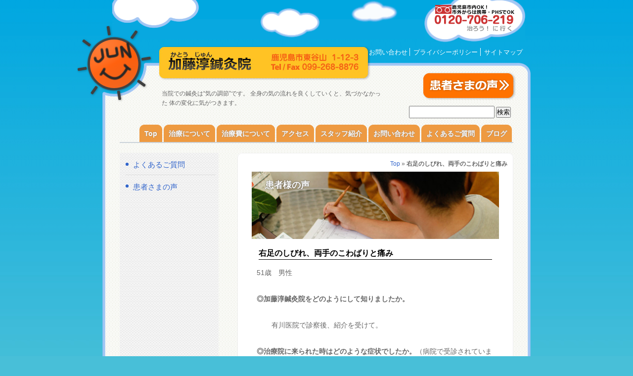

--- FILE ---
content_type: text/html; charset="UTF-8"
request_url: https://katoj-hari9.com/thevoice/survey_0016.html
body_size: 9421
content:


<!DOCTYPE html PUBLIC "-//W3C//DTD XHTML 1.0 Transitional//EN" "http://w3c.org/TR/xhtml1/DTD/xhtml-1transitional.dtd">
<html xmlns="http://www.w3c.org/1999/xhtml" lang="ja">
<head>
<meta http-equiv="Content-Type" content="text/html; charset=UTF-8" />
<meta http-equiv="Content-Style-Type" content="text/css" />
<meta http-equiv="Content-Script-Type" content="text/javascript" />
<META name="y_key" content="3def04c482c15fe4">
<meta name="msvalidate.01" content="B775E652203FB74FA8CFBFCE2DEFFDAD" />
<meta http-equiv="imagetoolbar" content="no" />
<link rel="shortcut icon" href="https://katoj-hari9.com/wp-content/themes/katoj-hairi9/images/favicon.ico" />
<title>右足のしびれ、両手のこわばりと痛み - 鹿児島市東谷山にある加藤淳鍼灸院 | 鹿児島市東谷山にある加藤淳鍼灸院</title>
<!--<link rel="stylesheet" type="text/css" href="--><!--" media="screen, print" />-->
<!--<link rel="stylesheet" type="text/css" href="--><!--/css/slick.css"-->
<!--<link rel="stylesheet" type="text/css" href="--><!--/css/slick-theme.css"-->
<!--[if IE]>
<link rel="stylesheet" type="text/css" href="https://katoj-hari9.com/wp-content/themes/katoj-hairi9/ie.css" media="screen, print" />
<![endif]-->
<link rel="alternate" type="application/rss+xml" title="鹿児島市東谷山にある加藤淳鍼灸院加藤淳鍼灸院 RSS Feed" href="https://katoj-hari9.com/feed" />
<link rel="pingback" href="https://katoj-hari9.com/xmlrpc.php" />
<!--<script type="text/javascript" src="--><!--/js/jquery-1.4.1.js"></script>-->
<!-- <script type="text/javascript" src="https://katoj-hari9.com/wp-content/themes/katoj-hairi9/js/jquery.pngFix.js"></script> -->
<!--<script type="text/javascript" src="--><!--/js/addremove.js"></script>-->
<!--<script type="text/javascript" src="--><!--/js/jquery.innerfade.js"></script>-->
<!--<script type="text/javascript" src="--><!--/js/vertical.js"></script>-->
<!--<script type="text/javascript" src="--><!--/js/slick.js"></script>-->
<!--<script type="text/javascript" src="--><!--/js/smooth_accordion.js"></script>-->


<meta name='robots' content='index, follow, max-image-preview:large, max-snippet:-1, max-video-preview:-1' />

	<!-- This site is optimized with the Yoast SEO plugin v22.6 - https://yoast.com/wordpress/plugins/seo/ -->
	<link rel="canonical" href="https://katoj-hari9.com/thevoice/survey_0016.html" />
	<meta property="og:locale" content="ja_JP" />
	<meta property="og:type" content="article" />
	<meta property="og:title" content="右足のしびれ、両手のこわばりと痛み - 鹿児島市東谷山にある加藤淳鍼灸院" />
	<meta property="og:description" content="51歳　男性 ◎加藤淳鍼灸院をどのようにして知りましたか。 有川医院で診察後、紹介を受けて。 ◎治療院に来られた時はどのような症状でしたか。（病院で受診されていましたら診断名も書いてください。） ①　右あしのしびれ（１ヶ [&hellip;]" />
	<meta property="og:url" content="https://katoj-hari9.com/thevoice/survey_0016.html" />
	<meta property="og:site_name" content="鹿児島市東谷山にある加藤淳鍼灸院" />
	<meta property="article:published_time" content="2010-09-22T15:24:53+00:00" />
	<meta name="author" content="marushu" />
	<meta name="twitter:card" content="summary_large_image" />
	<meta name="twitter:label1" content="執筆者" />
	<meta name="twitter:data1" content="marushu" />
	<script type="application/ld+json" class="yoast-schema-graph">{"@context":"https://schema.org","@graph":[{"@type":"WebPage","@id":"https://katoj-hari9.com/thevoice/survey_0016.html","url":"https://katoj-hari9.com/thevoice/survey_0016.html","name":"右足のしびれ、両手のこわばりと痛み - 鹿児島市東谷山にある加藤淳鍼灸院","isPartOf":{"@id":"https://katoj-hari9.com/#website"},"datePublished":"2010-09-22T15:24:53+00:00","dateModified":"2010-09-22T15:24:53+00:00","author":{"@id":"https://katoj-hari9.com/#/schema/person/5375beda617ea5d96cd6a5115d352560"},"breadcrumb":{"@id":"https://katoj-hari9.com/thevoice/survey_0016.html#breadcrumb"},"inLanguage":"ja","potentialAction":[{"@type":"ReadAction","target":["https://katoj-hari9.com/thevoice/survey_0016.html"]}]},{"@type":"BreadcrumbList","@id":"https://katoj-hari9.com/thevoice/survey_0016.html#breadcrumb","itemListElement":[{"@type":"ListItem","position":1,"name":"Top","item":"https://katoj-hari9.com/"},{"@type":"ListItem","position":2,"name":"右足のしびれ、両手のこわばりと痛み"}]},{"@type":"WebSite","@id":"https://katoj-hari9.com/#website","url":"https://katoj-hari9.com/","name":"鹿児島市東谷山にある加藤淳鍼灸院","description":"当院での鍼灸は“気の調節”です。 全身の気の流れを良くしていくと、気づかなかった 体の変化に気がつきます。","potentialAction":[{"@type":"SearchAction","target":{"@type":"EntryPoint","urlTemplate":"https://katoj-hari9.com/?s={search_term_string}"},"query-input":"required name=search_term_string"}],"inLanguage":"ja"},{"@type":"Person","@id":"https://katoj-hari9.com/#/schema/person/5375beda617ea5d96cd6a5115d352560","name":"marushu","sameAs":["http://hibou-web.com"],"url":"https://katoj-hari9.com/author/marushu"}]}</script>
	<!-- / Yoast SEO plugin. -->


<link rel='dns-prefetch' href='//stats.wp.com' />
<link rel='dns-prefetch' href='//v0.wordpress.com' />
<link rel='dns-prefetch' href='//i0.wp.com' />
<script type="text/javascript">
window._wpemojiSettings = {"baseUrl":"https:\/\/s.w.org\/images\/core\/emoji\/14.0.0\/72x72\/","ext":".png","svgUrl":"https:\/\/s.w.org\/images\/core\/emoji\/14.0.0\/svg\/","svgExt":".svg","source":{"concatemoji":"https:\/\/katoj-hari9.com\/wp-includes\/js\/wp-emoji-release.min.js?ver=6.3.7"}};
/*! This file is auto-generated */
!function(i,n){var o,s,e;function c(e){try{var t={supportTests:e,timestamp:(new Date).valueOf()};sessionStorage.setItem(o,JSON.stringify(t))}catch(e){}}function p(e,t,n){e.clearRect(0,0,e.canvas.width,e.canvas.height),e.fillText(t,0,0);var t=new Uint32Array(e.getImageData(0,0,e.canvas.width,e.canvas.height).data),r=(e.clearRect(0,0,e.canvas.width,e.canvas.height),e.fillText(n,0,0),new Uint32Array(e.getImageData(0,0,e.canvas.width,e.canvas.height).data));return t.every(function(e,t){return e===r[t]})}function u(e,t,n){switch(t){case"flag":return n(e,"\ud83c\udff3\ufe0f\u200d\u26a7\ufe0f","\ud83c\udff3\ufe0f\u200b\u26a7\ufe0f")?!1:!n(e,"\ud83c\uddfa\ud83c\uddf3","\ud83c\uddfa\u200b\ud83c\uddf3")&&!n(e,"\ud83c\udff4\udb40\udc67\udb40\udc62\udb40\udc65\udb40\udc6e\udb40\udc67\udb40\udc7f","\ud83c\udff4\u200b\udb40\udc67\u200b\udb40\udc62\u200b\udb40\udc65\u200b\udb40\udc6e\u200b\udb40\udc67\u200b\udb40\udc7f");case"emoji":return!n(e,"\ud83e\udef1\ud83c\udffb\u200d\ud83e\udef2\ud83c\udfff","\ud83e\udef1\ud83c\udffb\u200b\ud83e\udef2\ud83c\udfff")}return!1}function f(e,t,n){var r="undefined"!=typeof WorkerGlobalScope&&self instanceof WorkerGlobalScope?new OffscreenCanvas(300,150):i.createElement("canvas"),a=r.getContext("2d",{willReadFrequently:!0}),o=(a.textBaseline="top",a.font="600 32px Arial",{});return e.forEach(function(e){o[e]=t(a,e,n)}),o}function t(e){var t=i.createElement("script");t.src=e,t.defer=!0,i.head.appendChild(t)}"undefined"!=typeof Promise&&(o="wpEmojiSettingsSupports",s=["flag","emoji"],n.supports={everything:!0,everythingExceptFlag:!0},e=new Promise(function(e){i.addEventListener("DOMContentLoaded",e,{once:!0})}),new Promise(function(t){var n=function(){try{var e=JSON.parse(sessionStorage.getItem(o));if("object"==typeof e&&"number"==typeof e.timestamp&&(new Date).valueOf()<e.timestamp+604800&&"object"==typeof e.supportTests)return e.supportTests}catch(e){}return null}();if(!n){if("undefined"!=typeof Worker&&"undefined"!=typeof OffscreenCanvas&&"undefined"!=typeof URL&&URL.createObjectURL&&"undefined"!=typeof Blob)try{var e="postMessage("+f.toString()+"("+[JSON.stringify(s),u.toString(),p.toString()].join(",")+"));",r=new Blob([e],{type:"text/javascript"}),a=new Worker(URL.createObjectURL(r),{name:"wpTestEmojiSupports"});return void(a.onmessage=function(e){c(n=e.data),a.terminate(),t(n)})}catch(e){}c(n=f(s,u,p))}t(n)}).then(function(e){for(var t in e)n.supports[t]=e[t],n.supports.everything=n.supports.everything&&n.supports[t],"flag"!==t&&(n.supports.everythingExceptFlag=n.supports.everythingExceptFlag&&n.supports[t]);n.supports.everythingExceptFlag=n.supports.everythingExceptFlag&&!n.supports.flag,n.DOMReady=!1,n.readyCallback=function(){n.DOMReady=!0}}).then(function(){return e}).then(function(){var e;n.supports.everything||(n.readyCallback(),(e=n.source||{}).concatemoji?t(e.concatemoji):e.wpemoji&&e.twemoji&&(t(e.twemoji),t(e.wpemoji)))}))}((window,document),window._wpemojiSettings);
</script>
<style type="text/css">
img.wp-smiley,
img.emoji {
	display: inline !important;
	border: none !important;
	box-shadow: none !important;
	height: 1em !important;
	width: 1em !important;
	margin: 0 0.07em !important;
	vertical-align: -0.1em !important;
	background: none !important;
	padding: 0 !important;
}
</style>
	<link rel='stylesheet' id='wp-block-library-css' href='https://katoj-hari9.com/wp-includes/css/dist/block-library/style.min.css?ver=6.3.7' type='text/css' media='all' />
<style id='wp-block-library-inline-css' type='text/css'>
.has-text-align-justify{text-align:justify;}
</style>
<link rel='stylesheet' id='mediaelement-css' href='https://katoj-hari9.com/wp-includes/js/mediaelement/mediaelementplayer-legacy.min.css?ver=4.2.17' type='text/css' media='all' />
<link rel='stylesheet' id='wp-mediaelement-css' href='https://katoj-hari9.com/wp-includes/js/mediaelement/wp-mediaelement.min.css?ver=6.3.7' type='text/css' media='all' />
<style id='jetpack-sharing-buttons-style-inline-css' type='text/css'>
.jetpack-sharing-buttons__services-list{display:flex;flex-direction:row;flex-wrap:wrap;gap:0;list-style-type:none;margin:5px;padding:0}.jetpack-sharing-buttons__services-list.has-small-icon-size{font-size:12px}.jetpack-sharing-buttons__services-list.has-normal-icon-size{font-size:16px}.jetpack-sharing-buttons__services-list.has-large-icon-size{font-size:24px}.jetpack-sharing-buttons__services-list.has-huge-icon-size{font-size:36px}@media print{.jetpack-sharing-buttons__services-list{display:none!important}}.editor-styles-wrapper .wp-block-jetpack-sharing-buttons{gap:0;padding-inline-start:0}ul.jetpack-sharing-buttons__services-list.has-background{padding:1.25em 2.375em}
</style>
<style id='classic-theme-styles-inline-css' type='text/css'>
/*! This file is auto-generated */
.wp-block-button__link{color:#fff;background-color:#32373c;border-radius:9999px;box-shadow:none;text-decoration:none;padding:calc(.667em + 2px) calc(1.333em + 2px);font-size:1.125em}.wp-block-file__button{background:#32373c;color:#fff;text-decoration:none}
</style>
<style id='global-styles-inline-css' type='text/css'>
body{--wp--preset--color--black: #000000;--wp--preset--color--cyan-bluish-gray: #abb8c3;--wp--preset--color--white: #ffffff;--wp--preset--color--pale-pink: #f78da7;--wp--preset--color--vivid-red: #cf2e2e;--wp--preset--color--luminous-vivid-orange: #ff6900;--wp--preset--color--luminous-vivid-amber: #fcb900;--wp--preset--color--light-green-cyan: #7bdcb5;--wp--preset--color--vivid-green-cyan: #00d084;--wp--preset--color--pale-cyan-blue: #8ed1fc;--wp--preset--color--vivid-cyan-blue: #0693e3;--wp--preset--color--vivid-purple: #9b51e0;--wp--preset--gradient--vivid-cyan-blue-to-vivid-purple: linear-gradient(135deg,rgba(6,147,227,1) 0%,rgb(155,81,224) 100%);--wp--preset--gradient--light-green-cyan-to-vivid-green-cyan: linear-gradient(135deg,rgb(122,220,180) 0%,rgb(0,208,130) 100%);--wp--preset--gradient--luminous-vivid-amber-to-luminous-vivid-orange: linear-gradient(135deg,rgba(252,185,0,1) 0%,rgba(255,105,0,1) 100%);--wp--preset--gradient--luminous-vivid-orange-to-vivid-red: linear-gradient(135deg,rgba(255,105,0,1) 0%,rgb(207,46,46) 100%);--wp--preset--gradient--very-light-gray-to-cyan-bluish-gray: linear-gradient(135deg,rgb(238,238,238) 0%,rgb(169,184,195) 100%);--wp--preset--gradient--cool-to-warm-spectrum: linear-gradient(135deg,rgb(74,234,220) 0%,rgb(151,120,209) 20%,rgb(207,42,186) 40%,rgb(238,44,130) 60%,rgb(251,105,98) 80%,rgb(254,248,76) 100%);--wp--preset--gradient--blush-light-purple: linear-gradient(135deg,rgb(255,206,236) 0%,rgb(152,150,240) 100%);--wp--preset--gradient--blush-bordeaux: linear-gradient(135deg,rgb(254,205,165) 0%,rgb(254,45,45) 50%,rgb(107,0,62) 100%);--wp--preset--gradient--luminous-dusk: linear-gradient(135deg,rgb(255,203,112) 0%,rgb(199,81,192) 50%,rgb(65,88,208) 100%);--wp--preset--gradient--pale-ocean: linear-gradient(135deg,rgb(255,245,203) 0%,rgb(182,227,212) 50%,rgb(51,167,181) 100%);--wp--preset--gradient--electric-grass: linear-gradient(135deg,rgb(202,248,128) 0%,rgb(113,206,126) 100%);--wp--preset--gradient--midnight: linear-gradient(135deg,rgb(2,3,129) 0%,rgb(40,116,252) 100%);--wp--preset--font-size--small: 13px;--wp--preset--font-size--medium: 20px;--wp--preset--font-size--large: 36px;--wp--preset--font-size--x-large: 42px;--wp--preset--spacing--20: 0.44rem;--wp--preset--spacing--30: 0.67rem;--wp--preset--spacing--40: 1rem;--wp--preset--spacing--50: 1.5rem;--wp--preset--spacing--60: 2.25rem;--wp--preset--spacing--70: 3.38rem;--wp--preset--spacing--80: 5.06rem;--wp--preset--shadow--natural: 6px 6px 9px rgba(0, 0, 0, 0.2);--wp--preset--shadow--deep: 12px 12px 50px rgba(0, 0, 0, 0.4);--wp--preset--shadow--sharp: 6px 6px 0px rgba(0, 0, 0, 0.2);--wp--preset--shadow--outlined: 6px 6px 0px -3px rgba(255, 255, 255, 1), 6px 6px rgba(0, 0, 0, 1);--wp--preset--shadow--crisp: 6px 6px 0px rgba(0, 0, 0, 1);}:where(.is-layout-flex){gap: 0.5em;}:where(.is-layout-grid){gap: 0.5em;}body .is-layout-flow > .alignleft{float: left;margin-inline-start: 0;margin-inline-end: 2em;}body .is-layout-flow > .alignright{float: right;margin-inline-start: 2em;margin-inline-end: 0;}body .is-layout-flow > .aligncenter{margin-left: auto !important;margin-right: auto !important;}body .is-layout-constrained > .alignleft{float: left;margin-inline-start: 0;margin-inline-end: 2em;}body .is-layout-constrained > .alignright{float: right;margin-inline-start: 2em;margin-inline-end: 0;}body .is-layout-constrained > .aligncenter{margin-left: auto !important;margin-right: auto !important;}body .is-layout-constrained > :where(:not(.alignleft):not(.alignright):not(.alignfull)){max-width: var(--wp--style--global--content-size);margin-left: auto !important;margin-right: auto !important;}body .is-layout-constrained > .alignwide{max-width: var(--wp--style--global--wide-size);}body .is-layout-flex{display: flex;}body .is-layout-flex{flex-wrap: wrap;align-items: center;}body .is-layout-flex > *{margin: 0;}body .is-layout-grid{display: grid;}body .is-layout-grid > *{margin: 0;}:where(.wp-block-columns.is-layout-flex){gap: 2em;}:where(.wp-block-columns.is-layout-grid){gap: 2em;}:where(.wp-block-post-template.is-layout-flex){gap: 1.25em;}:where(.wp-block-post-template.is-layout-grid){gap: 1.25em;}.has-black-color{color: var(--wp--preset--color--black) !important;}.has-cyan-bluish-gray-color{color: var(--wp--preset--color--cyan-bluish-gray) !important;}.has-white-color{color: var(--wp--preset--color--white) !important;}.has-pale-pink-color{color: var(--wp--preset--color--pale-pink) !important;}.has-vivid-red-color{color: var(--wp--preset--color--vivid-red) !important;}.has-luminous-vivid-orange-color{color: var(--wp--preset--color--luminous-vivid-orange) !important;}.has-luminous-vivid-amber-color{color: var(--wp--preset--color--luminous-vivid-amber) !important;}.has-light-green-cyan-color{color: var(--wp--preset--color--light-green-cyan) !important;}.has-vivid-green-cyan-color{color: var(--wp--preset--color--vivid-green-cyan) !important;}.has-pale-cyan-blue-color{color: var(--wp--preset--color--pale-cyan-blue) !important;}.has-vivid-cyan-blue-color{color: var(--wp--preset--color--vivid-cyan-blue) !important;}.has-vivid-purple-color{color: var(--wp--preset--color--vivid-purple) !important;}.has-black-background-color{background-color: var(--wp--preset--color--black) !important;}.has-cyan-bluish-gray-background-color{background-color: var(--wp--preset--color--cyan-bluish-gray) !important;}.has-white-background-color{background-color: var(--wp--preset--color--white) !important;}.has-pale-pink-background-color{background-color: var(--wp--preset--color--pale-pink) !important;}.has-vivid-red-background-color{background-color: var(--wp--preset--color--vivid-red) !important;}.has-luminous-vivid-orange-background-color{background-color: var(--wp--preset--color--luminous-vivid-orange) !important;}.has-luminous-vivid-amber-background-color{background-color: var(--wp--preset--color--luminous-vivid-amber) !important;}.has-light-green-cyan-background-color{background-color: var(--wp--preset--color--light-green-cyan) !important;}.has-vivid-green-cyan-background-color{background-color: var(--wp--preset--color--vivid-green-cyan) !important;}.has-pale-cyan-blue-background-color{background-color: var(--wp--preset--color--pale-cyan-blue) !important;}.has-vivid-cyan-blue-background-color{background-color: var(--wp--preset--color--vivid-cyan-blue) !important;}.has-vivid-purple-background-color{background-color: var(--wp--preset--color--vivid-purple) !important;}.has-black-border-color{border-color: var(--wp--preset--color--black) !important;}.has-cyan-bluish-gray-border-color{border-color: var(--wp--preset--color--cyan-bluish-gray) !important;}.has-white-border-color{border-color: var(--wp--preset--color--white) !important;}.has-pale-pink-border-color{border-color: var(--wp--preset--color--pale-pink) !important;}.has-vivid-red-border-color{border-color: var(--wp--preset--color--vivid-red) !important;}.has-luminous-vivid-orange-border-color{border-color: var(--wp--preset--color--luminous-vivid-orange) !important;}.has-luminous-vivid-amber-border-color{border-color: var(--wp--preset--color--luminous-vivid-amber) !important;}.has-light-green-cyan-border-color{border-color: var(--wp--preset--color--light-green-cyan) !important;}.has-vivid-green-cyan-border-color{border-color: var(--wp--preset--color--vivid-green-cyan) !important;}.has-pale-cyan-blue-border-color{border-color: var(--wp--preset--color--pale-cyan-blue) !important;}.has-vivid-cyan-blue-border-color{border-color: var(--wp--preset--color--vivid-cyan-blue) !important;}.has-vivid-purple-border-color{border-color: var(--wp--preset--color--vivid-purple) !important;}.has-vivid-cyan-blue-to-vivid-purple-gradient-background{background: var(--wp--preset--gradient--vivid-cyan-blue-to-vivid-purple) !important;}.has-light-green-cyan-to-vivid-green-cyan-gradient-background{background: var(--wp--preset--gradient--light-green-cyan-to-vivid-green-cyan) !important;}.has-luminous-vivid-amber-to-luminous-vivid-orange-gradient-background{background: var(--wp--preset--gradient--luminous-vivid-amber-to-luminous-vivid-orange) !important;}.has-luminous-vivid-orange-to-vivid-red-gradient-background{background: var(--wp--preset--gradient--luminous-vivid-orange-to-vivid-red) !important;}.has-very-light-gray-to-cyan-bluish-gray-gradient-background{background: var(--wp--preset--gradient--very-light-gray-to-cyan-bluish-gray) !important;}.has-cool-to-warm-spectrum-gradient-background{background: var(--wp--preset--gradient--cool-to-warm-spectrum) !important;}.has-blush-light-purple-gradient-background{background: var(--wp--preset--gradient--blush-light-purple) !important;}.has-blush-bordeaux-gradient-background{background: var(--wp--preset--gradient--blush-bordeaux) !important;}.has-luminous-dusk-gradient-background{background: var(--wp--preset--gradient--luminous-dusk) !important;}.has-pale-ocean-gradient-background{background: var(--wp--preset--gradient--pale-ocean) !important;}.has-electric-grass-gradient-background{background: var(--wp--preset--gradient--electric-grass) !important;}.has-midnight-gradient-background{background: var(--wp--preset--gradient--midnight) !important;}.has-small-font-size{font-size: var(--wp--preset--font-size--small) !important;}.has-medium-font-size{font-size: var(--wp--preset--font-size--medium) !important;}.has-large-font-size{font-size: var(--wp--preset--font-size--large) !important;}.has-x-large-font-size{font-size: var(--wp--preset--font-size--x-large) !important;}
.wp-block-navigation a:where(:not(.wp-element-button)){color: inherit;}
:where(.wp-block-post-template.is-layout-flex){gap: 1.25em;}:where(.wp-block-post-template.is-layout-grid){gap: 1.25em;}
:where(.wp-block-columns.is-layout-flex){gap: 2em;}:where(.wp-block-columns.is-layout-grid){gap: 2em;}
.wp-block-pullquote{font-size: 1.5em;line-height: 1.6;}
</style>
<link rel='stylesheet' id='contact-form-7-css' href='https://katoj-hari9.com/wp-content/plugins/contact-form-7/includes/css/styles.css?ver=5.9.8' type='text/css' media='all' />
<link rel='stylesheet' id='katoj-style-css' href='https://katoj-hari9.com/wp-content/themes/katoj-hairi9/style.css?ver=UTC0812183152' type='text/css' media='all' />
<link rel='stylesheet' id='slick_theme_css-css' href='https://katoj-hari9.com/wp-content/themes/katoj-hairi9/css/slick-theme.css?ver=6.3.7' type='text/css' media='all' />
<link rel='stylesheet' id='slick_css-css' href='https://katoj-hari9.com/wp-content/themes/katoj-hairi9/css/slick.css?ver=6.3.7' type='text/css' media='all' />
<link rel='stylesheet' id='jetpack_css-css' href='https://katoj-hari9.com/wp-content/plugins/jetpack/css/jetpack.css?ver=13.3.2' type='text/css' media='all' />
<script type='text/javascript' src='https://katoj-hari9.com/wp-includes/js/jquery/jquery.min.js?ver=3.7.0' id='jquery-core-js'></script>
<script type='text/javascript' src='https://katoj-hari9.com/wp-includes/js/jquery/jquery-migrate.min.js?ver=3.4.1' id='jquery-migrate-js'></script>
<link rel="https://api.w.org/" href="https://katoj-hari9.com/wp-json/" /><link rel="alternate" type="application/json" href="https://katoj-hari9.com/wp-json/wp/v2/posts/865" /><link rel="EditURI" type="application/rsd+xml" title="RSD" href="https://katoj-hari9.com/xmlrpc.php?rsd" />
<meta name="generator" content="WordPress 6.3.7" />
<link rel='shortlink' href='https://wp.me/p1NJDQ-dX' />
<link rel="alternate" type="application/json+oembed" href="https://katoj-hari9.com/wp-json/oembed/1.0/embed?url=https%3A%2F%2Fkatoj-hari9.com%2Fthevoice%2Fsurvey_0016.html" />
<link rel="alternate" type="text/xml+oembed" href="https://katoj-hari9.com/wp-json/oembed/1.0/embed?url=https%3A%2F%2Fkatoj-hari9.com%2Fthevoice%2Fsurvey_0016.html&#038;format=xml" />
	<style>img#wpstats{display:none}</style>
		<link rel="icon" href="https://i0.wp.com/katoj-hari9.com/wp-content/uploads/2020/06/logo.png?fit=32%2C32&#038;ssl=1" sizes="32x32" />
<link rel="icon" href="https://i0.wp.com/katoj-hari9.com/wp-content/uploads/2020/06/logo.png?fit=153%2C155&#038;ssl=1" sizes="192x192" />
<link rel="apple-touch-icon" href="https://i0.wp.com/katoj-hari9.com/wp-content/uploads/2020/06/logo.png?fit=153%2C155&#038;ssl=1" />
<meta name="msapplication-TileImage" content="https://i0.wp.com/katoj-hari9.com/wp-content/uploads/2020/06/logo.png?fit=153%2C155&#038;ssl=1" />
</head>
		<body id="inquiry" class="post-template-default single single-post postid-865 single-format-standard">
<a id="pagetop" name="pagetop"></a>

	<div id="page">

	<div id="branding">
				<a id="voices_link" href="https://katoj-hari9.com/inquiry/voice" title="患者さまの声を見る">患者さまの声を見る</a>
		<p id="head_paragraph">加藤淳鍼灸院<br  /><span class="address">鹿児島市東谷山1-36-1</span>&nbsp;<span id="free_dial">フリーダイヤル：0120-706-219（鹿児島市外からは携帯・PHSでかけることができます。）</span></p>
		<p id="discription">当院での鍼灸は“気の調節”です。 全身の気の流れを良くしていくと、気づかなかった 体の変化に気がつきます。</p>
		<p><a id="totop" href="https://katoj-hari9.com">加藤鍼灸院トップページへ</a></p>
		<div id="nav_main">
			<!-- <div class="menu"><ul><li ><a href="https://katoj-hari9.com/"><span> Top</span> </a></li><li class="page_item page-item-7 page_item_has_children"><a href="https://katoj-hari9.com/acupuncture"><span> 治療について</span> </a></li><li class="page_item page-item-9 page_item_has_children"><a href="https://katoj-hari9.com/fee"><span> 治療費について</span> </a></li><li class="page_item page-item-11"><a href="https://katoj-hari9.com/access"><span> アクセス</span> </a></li><li class="page_item page-item-45"><a href="https://katoj-hari9.com/staff"><span> スタッフ紹介</span> </a></li><li class="page_item page-item-17 page_item_has_children"><a href="https://katoj-hari9.com/inquiry"><span> お問い合わせ</span> </a></li><li class="page_item page-item-13"><a href="https://katoj-hari9.com/weblog"><span> ブログ・お知らせ</span> </a></li><li class="page_item page-item-386"><a href="https://katoj-hari9.com/links"><span> リンク</span> </a></li></ul></div> -->
			<div class="menu-main_menu-container"><ul id="menu-main_menu" class="menu"><li id="menu-item-1575" class="menu-item menu-item-type-custom menu-item-object-custom menu-item-home menu-item-1575"><a href="http://katoj-hari9.com/"><span>Top</span></a></li>
<li id="menu-item-1576" class="menu-item menu-item-type-post_type menu-item-object-page menu-item-1576"><a href="https://katoj-hari9.com/acupuncture"><span>治療について</span></a></li>
<li id="menu-item-1577" class="menu-item menu-item-type-post_type menu-item-object-page menu-item-1577"><a href="https://katoj-hari9.com/fee"><span>治療費について</span></a></li>
<li id="menu-item-1578" class="menu-item menu-item-type-post_type menu-item-object-page menu-item-1578"><a href="https://katoj-hari9.com/access"><span>アクセス</span></a></li>
<li id="menu-item-1579" class="menu-item menu-item-type-post_type menu-item-object-page menu-item-1579"><a href="https://katoj-hari9.com/staff"><span>スタッフ紹介</span></a></li>
<li id="menu-item-1580" class="menu-item menu-item-type-post_type menu-item-object-page menu-item-1580"><a href="https://katoj-hari9.com/inquiry"><span>お問い合わせ</span></a></li>
<li id="menu-item-1581" class="menu-item menu-item-type-post_type menu-item-object-page menu-item-1581"><a href="https://katoj-hari9.com/inquiry/faq"><span>よくあるご質問</span></a></li>
<li id="menu-item-2065" class="menu-item menu-item-type-post_type menu-item-object-page menu-item-2065"><a href="https://katoj-hari9.com/weblog"><span>ブログ</span></a></li>
</ul></div>		<!-- end nav_main --></div>

		<div id="search_form">
		<form method="get" class="searchform" action="https://katoj-hari9.com/">
		<input type="text" class="text inputblur" value="" name="s" />
		<input name="submit" value="検索" type="submit" src="https://katoj-hari9.com/wp-content/themes/katoj-hairi9/images/magnifier2-gray.gif" />
		</form>
		<!-- search_form end --></div>

		<div id="nav_sub">
		    <ul>
		    	<li><a href="https://katoj-hari9.com/inquiry">お問い合わせ</a></li>
		    	<li><a href="https://katoj-hari9.com/privacy">プライバシーポリシー</a></li>
		    	<li class="last_list"><a href="https://katoj-hari9.com/site_map">サイトマップ</a></li>
		    </ul>
		<!-- nav_sub end --></div>
	<!-- branding end --></div>

<div id="content" class="clearfix">
	<div id="content_sub">

	<ul>
	<li class="page_item page-item-146"><a href="https://katoj-hari9.com/inquiry/faq">よくあるご質問</a></li>
<li class="page_item page-item-148"><a href="https://katoj-hari9.com/inquiry/voice">患者さまの声</a></li>
	</ul>

	<!-- content_sub end --></div>
	
	<div id="content_main">
	
	<p id="breadcrumbs"><span><span><a href="https://katoj-hari9.com/">Top</a></span> » <span class="breadcrumb_last" aria-current="page"><strong>右足のしびれ、両手のこわばりと痛み</strong></span></span></p>	
	<div class="post_head"></div>
	<div id="monthpost" class="post clearfix">
	
	<h1 class="title"><span>患者様の声</span></h1>
	
				<div class="entry_body">
		<div class="each_entry" id="the_voice_survey">
		<h3 class="title">
			右足のしびれ、両手のこわばりと痛み					</h3>
					<p>51歳　男性</p>
<p><strong>◎加藤淳鍼灸院をどのようにして知りましたか。</strong></p>
<p style="padding-left: 30px;">有川医院で診察後、紹介を受けて。</p>
<p><strong>◎治療院に来られた時はどのような症状でしたか。</strong>（病院で受診されていましたら診断名も書いてください。）</p>
<p style="padding-left: 30px;">①　右あしのしびれ（１ヶ月程継続していた頃）とまひ<br />
②　両手のこわばりと痛み（約３ヶ月続いていました。）</p>
<p><strong>◎これまでにどのように病気にかかりましたか。</strong></p>
<p style="padding-left: 30px;">胃炎</p>
<p><strong>◎治療は何回されましたか。</strong>（異なる症状で受診されている場合それぞれについて）</p>
<p style="padding-left: 30px;">①は、１回で治りました。</p>
<p><strong>◎治療後どうでしたか。その場合、帰宅後、全治療終了後、出来るだけ詳しくお願いします。</strong></p>
<p style="padding-left: 30px;">②は、治療後、痛みは大分取れました。まだ１回ですのでこれからまた受けたいと思います。</p>
			<div class="kato_comment"><h4>院長から</h4><p>車で１時間半くらいかけて遠くから来られてので、なかなか通えませんが１回の治療でだいぶ良くなって嬉しく思います。ガッチガッチのバネ指でしたので、少し時間がかかるかと思います。</p></div>				
		
		<!-- each_entry #the_voice_survey end --></div>
		<!-- entry_body end --></div>
		
	<!-- monthpost end --></div>
	<div class="post_foot"></div>
		
	<!-- ▼newsカテゴリとその他カテゴリリンクを分ける -->
	<div class="post_head"></div>
	<div id="post_linkage" class="clearfix">
	
	
		<p class="previous">
		&laquo; <a href="https://katoj-hari9.com/thevoice/survey_0018.html" rel="prev">首を左右に（特に右）まわすときに痛みがあり、思うようにうごかせない</a>		</p>
		
		<p class="next">
		<a href="https://katoj-hari9.com/thevoice/survey_0015.html" rel="next">右ひざに突発的に激痛が起こり、痛みがおさまるまで一時的に歩行ができず &raquo;</a>		</p>
	</div>
	</div>
</div>
		
		
	<div id="site_info">
		<a class="pagetop" href="#pagetop">ページ先頭へ</a>
		<p>加藤淳鍼灸院</p>
		<div class="menu-footer_menu-container"><ul id="menu-footer_menu" class="menu"><li id="menu-item-1583" class="menu-item menu-item-type-custom menu-item-object-custom menu-item-home menu-item-1583"><a href="http://katoj-hari9.com/">Top</a></li>
<li id="menu-item-1584" class="menu-item menu-item-type-post_type menu-item-object-page menu-item-1584"><a href="https://katoj-hari9.com/acupuncture">治療について</a></li>
<li id="menu-item-1585" class="menu-item menu-item-type-post_type menu-item-object-page menu-item-1585"><a href="https://katoj-hari9.com/fee">治療費について</a></li>
<li id="menu-item-1586" class="menu-item menu-item-type-post_type menu-item-object-page menu-item-1586"><a href="https://katoj-hari9.com/access">アクセス</a></li>
<li id="menu-item-1587" class="menu-item menu-item-type-post_type menu-item-object-page menu-item-1587"><a href="https://katoj-hari9.com/staff">スタッフ紹介</a></li>
<li id="menu-item-1588" class="menu-item menu-item-type-post_type menu-item-object-page menu-item-1588"><a href="https://katoj-hari9.com/inquiry">お問い合わせ</a></li>
<li id="menu-item-1589" class="menu-item menu-item-type-post_type menu-item-object-page menu-item-1589"><a href="https://katoj-hari9.com/inquiry/faq">よくあるご質問</a></li>
<li id="menu-item-1590" class="menu-item menu-item-type-post_type menu-item-object-page menu-item-1590"><a href="https://katoj-hari9.com/privacy">プライバシーポリシー</a></li>
<li id="menu-item-1591" class="menu-item menu-item-type-post_type menu-item-object-page menu-item-1591"><a href="https://katoj-hari9.com/links">リンク</a></li>
<li id="menu-item-1592" class="menu-item menu-item-type-post_type menu-item-object-page menu-item-1592"><a href="https://katoj-hari9.com/site_map">サイトマップ</a></li>
</ul></div>	<!-- site_info end --></div>
	<!-- page end --></div>
	<div id="copyright">
		<address>&copy;&nbsp;2009&nbsp;-&nbsp;2026&nbsp;<span class="meiryo">加藤淳鍼灸院</span>&nbsp;All&nbsp;Rights&nbsp;Reserved.</address>
	<!-- copyright end --></div>
    <!-- Global site tag (gtag.js) - Google Analytics -->
    <script async src="https://www.googletagmanager.com/gtag/js?id=UA-10303163-3"></script>
    <script>
        window.dataLayer = window.dataLayer || [];
        function gtag(){dataLayer.push(arguments);}
        gtag('js', new Date());

        gtag('config', 'UA-10303163-3');
    </script>
    <script type='text/javascript' src='https://katoj-hari9.com/wp-includes/js/comment-reply.min.js?ver=6.3.7' id='comment-reply-js'></script>
<script type='text/javascript' src='https://katoj-hari9.com/wp-content/plugins/jetpack/jetpack_vendor/automattic/jetpack-image-cdn/dist/image-cdn.js?minify=false&#038;ver=132249e245926ae3e188' id='jetpack-photon-js'></script>
<script type='text/javascript' src='https://katoj-hari9.com/wp-includes/js/dist/vendor/wp-polyfill-inert.min.js?ver=3.1.2' id='wp-polyfill-inert-js'></script>
<script type='text/javascript' src='https://katoj-hari9.com/wp-includes/js/dist/vendor/regenerator-runtime.min.js?ver=0.13.11' id='regenerator-runtime-js'></script>
<script type='text/javascript' src='https://katoj-hari9.com/wp-includes/js/dist/vendor/wp-polyfill.min.js?ver=3.15.0' id='wp-polyfill-js'></script>
<script type='text/javascript' src='https://katoj-hari9.com/wp-includes/js/dist/hooks.min.js?ver=c6aec9a8d4e5a5d543a1' id='wp-hooks-js'></script>
<script type='text/javascript' src='https://katoj-hari9.com/wp-includes/js/dist/i18n.min.js?ver=7701b0c3857f914212ef' id='wp-i18n-js'></script>
<script id="wp-i18n-js-after" type="text/javascript">
wp.i18n.setLocaleData( { 'text direction\u0004ltr': [ 'ltr' ] } );
</script>
<script type='text/javascript' src='https://katoj-hari9.com/wp-content/plugins/contact-form-7/includes/swv/js/index.js?ver=5.9.8' id='swv-js'></script>
<script type='text/javascript' id='contact-form-7-js-extra'>
/* <![CDATA[ */
var wpcf7 = {"api":{"root":"https:\/\/katoj-hari9.com\/wp-json\/","namespace":"contact-form-7\/v1"},"cached":"1"};
/* ]]> */
</script>
<script type='text/javascript' id='contact-form-7-js-translations'>
( function( domain, translations ) {
	var localeData = translations.locale_data[ domain ] || translations.locale_data.messages;
	localeData[""].domain = domain;
	wp.i18n.setLocaleData( localeData, domain );
} )( "contact-form-7", {"translation-revision-date":"2024-07-17 08:16:16+0000","generator":"GlotPress\/4.0.1","domain":"messages","locale_data":{"messages":{"":{"domain":"messages","plural-forms":"nplurals=1; plural=0;","lang":"ja_JP"},"This contact form is placed in the wrong place.":["\u3053\u306e\u30b3\u30f3\u30bf\u30af\u30c8\u30d5\u30a9\u30fc\u30e0\u306f\u9593\u9055\u3063\u305f\u4f4d\u7f6e\u306b\u7f6e\u304b\u308c\u3066\u3044\u307e\u3059\u3002"],"Error:":["\u30a8\u30e9\u30fc:"]}},"comment":{"reference":"includes\/js\/index.js"}} );
</script>
<script type='text/javascript' src='https://katoj-hari9.com/wp-content/plugins/contact-form-7/includes/js/index.js?ver=5.9.8' id='contact-form-7-js'></script>
<script type='text/javascript' src='https://katoj-hari9.com/wp-content/themes/katoj-hairi9/js/addremove.js?ver=6.3.7' id='addremove_js-js'></script>
<script type='text/javascript' src='https://katoj-hari9.com/wp-content/themes/katoj-hairi9/js/jquery.innerfade.js?ver=6.3.7' id='innerfade_js-js'></script>
<script type='text/javascript' src='https://katoj-hari9.com/wp-content/themes/katoj-hairi9/js/vertical.js?ver=6.3.7' id='vertical_js-js'></script>
<script type='text/javascript' src='https://katoj-hari9.com/wp-content/themes/katoj-hairi9/js/slick.js?ver=6.3.7' id='slick_js-js'></script>
<script type='text/javascript' src='https://katoj-hari9.com/wp-content/themes/katoj-hairi9/js/smooth_accordion.js?ver=UTC0812183139' id='common_js-js'></script>
<script type='text/javascript' src='https://stats.wp.com/e-202604.js' id='jetpack-stats-js' data-wp-strategy='defer'></script>
<script id="jetpack-stats-js-after" type="text/javascript">
_stq = window._stq || [];
_stq.push([ "view", JSON.parse("{\"v\":\"ext\",\"blog\":\"26629858\",\"post\":\"865\",\"tz\":\"9\",\"srv\":\"katoj-hari9.com\",\"j\":\"1:13.3.2\"}") ]);
_stq.push([ "clickTrackerInit", "26629858", "865" ]);
</script>
</body>
</html>

<!-- Dynamic page generated in 1.325 seconds. -->
<!-- Cached page generated by WP-Super-Cache on 2026-01-20 21:35:25 -->

<!-- Compression = gzip -->

--- FILE ---
content_type: text/css
request_url: https://katoj-hari9.com/wp-content/themes/katoj-hairi9/style.css?ver=UTC0812183152
body_size: 117
content:
/*
Theme Name: 加藤淳鍼灸院専用スタイルシート
Theme URI: http://katoj-hari9.com/
Description: For_Katojun_Shinkyuin
Author: Hibou
*/

@import "reset.css";
@import "layout.css";
@import "nav.css";
@import "archive.css";
@import "single.css";
@import "comments.css";
@import "page.css";

--- FILE ---
content_type: text/css
request_url: https://katoj-hari9.com/wp-content/themes/katoj-hairi9/reset.css
body_size: 1119
content:
@charset "UTF-8";

/* !テキスト揃え */
html {
	text-align: center;
}
body {
	text-align: left;
	width: 100%;
	font-size: 62.5%;
	font-family:"メイリオ",Meiryo,"ヒラギノ角ゴ Pro W3","Hiragino Kaku Gothic Pro",Osaka,"ＭＳ Ｐゴシック",sans-serif;
	color: #666666;
}

/* !各要素のmargin、paddingの正規化 */
body, div, dl, dt, dd, ul, ol, li, h1, h2, h3, h4, h5, h6, pre, form, fieldset, input, p, blockquote, ht, td {
	margin: 0;
	padding: 0;
	line-height: 1.6;
}
/* !input要素W共通設定 */
input[type="submit"] {
	cursor: pointer;
}
:first-child+html input {
	line-height: 1.2;
	vertical-align: -3px;
}

/* !見出し要素のフォントサイズの正規化 */
h1, h2, h3, h4, h5, h6 {
	font-size: 1.6em;
}

/* !その他要素のフォントサイズの正規化 */
p, a, blockquote, li {
	font-size: 1.4em;
}
p a, dd li, li a, td p, dl dt, dl dd, li h3, li p {
	font-size: 1em;
}
h4 a {
	font-size: 100%;
}

/* !ol、ul要素のlist-styleを削除 */
ol, ul, li {
	list-style: none;
}

/* !font-styleやfont-weightプロパティの正規化 */
address, caption, cite, code, dfn, em, var {
	font-style: normal;
	font-weight: normal;
}

/* !table要素のセルとボーダーとボーダーの間隔を0に */
table {
	border-collapse: collapse;
	border-spacing: 0;
}

/* !fieldsetやimg要素のボーダーを削除 */
fieldset, img {
	border: 0;
}

/* !captionやth要素を左揃えに */
caption, th {
	text-align: left;
}

/* !q要素の引用マークを削除 */
q:before, q:after {
	content: '';
}

/* !リンクの下線を消去 */
a {
	text-decoration: none;
	outline: none;
	color: #3366CC;
}
a:visited {
	color: #224691;
}
a:hover {
	text-decoration: underline;
	color: #FF7200;
}
a:active {
	color: #FFC324;
}

/* !画像付きリンクのhover時の設定 */
a img {
	opacity: 1.0;
	filter: alpha(opacity=100);
}
a:hover img {
	opacity: 0.7;
	filter: alpha(opacity=70);
}

/* !リンクの下線を表示 */
.underline {
	text-decoration: underline;
	margin: 0 0.3em;
}


/* !赤文字色共通指定 */
.text_red {
	color: #E0000D;
}
.emphasis {
	color: #000000;
	margin: 0 0.1em;
	font-size: 1.2em;
}
.emphasis_red {
	color: #E0000D;
	margin: 0 0.1em;
	font-size: 1.2em;
}

/* !テキスト処理共通指定 */
.center {
	text-align: center;
}
.caution {
	text-indent: -1em;
}

/* clear */
.clearfix:after {
	clear:both;
	content:".";
	display:block;
	height:0;
	visibility:hidden;
}
.clearfix {
	min-height:1px;
}
* html .clearfix {
	height:1px;
}


--- FILE ---
content_type: text/css
request_url: https://katoj-hari9.com/wp-content/themes/katoj-hairi9/layout.css
body_size: 5380
content:
@charset "UTF-8";

/****************************************************************************/

/* !html部分設定 */

/****************************************************************************/
html {
	background: url(./images/html_bg.jpg) #48BFD8 repeat-x scroll left top;
}

/****************************************************************************/

/* !body部分設定 */

/****************************************************************************/
body {
	position: absolute;
	background: url(./images/common/body_bg.gif) transparent no-repeat scroll center top;
}

/****************************************************************************/

/* !#page部分設定 */

/****************************************************************************/
div#page {
	width: 866px;
	margin: 126px auto 0 auto;
	position: relative;
	background: url(./images/page/page_bg.gif) transparent repeat-y scroll left top;
}

/****************************************************************************/

/* !#branding部分設定 */

/****************************************************************************/
div#branding {
	position: relative;
	background: url(./images/branding/branding_bg.gif) transparent no-repeat scroll left top;
}
body#top div#branding h1, body#weblog.page h1, body#news.page h1, body#book h1, body#usces-cart h1, body#usces-member h1, body#links h1 {
	position: absolute;
	top: -115px;
	left: 0;
	color: #000000;
	font-weight: normal;
	font-size: 1.1em;
}
a#voices_link {
	position: absolute;
	top: 20px;
	right: 30px;
	display: block;
	width: 188px;
	height: 56px;
	text-indent: -9999px;
	background: url(./images/branding/voices_link.gif) transparent no-repeat scroll left top;
	overflow: hidden;
}
a#voices_link:hover, body#inquiry.page-id-148 a#voices_link, body#inquiry.single a#voices_link, body#inquiry.category-thevoice a#voices_link {
	background: url(./images/branding/voices_link.gif) transparent no-repeat scroll left bottom;
}
div#branding p#head_paragraph {
	width: 428px;
	height: 69px;
	position: absolute;
	top: -33px;
	left: 114px;
	text-indent: -9999px;
	background: url(./images/branding/logo_type_h1.jpg) transparent no-repeat scroll left top;
}
div#branding p#head_paragraph span {
	display: block;
	text-indent: -9999px;
}
div#branding p#head_paragraph span#free_dial {
	position: absolute;
	display: block;
	width: 204px;
	height: 85px;
	right: -313px;
	top: -93px;
	background: url(./images/branding/free_dial.gif) transparent no-repeat scroll left top;
}
div#branding a#totop {
	display: block;
	width: 153px;
	height: 155px;
	position: absolute;
	top: -75px;
	left: -52px;
	text-indent: -9999px;
	background: url(./images/branding/logo.png) transparent no-repeat scroll left top;
}
div#branding a#totop:hover {
	background: url(./images/branding/logo.png) transparent no-repeat scroll 5px 5px;
}
p#discription {
	height: 6em;
	margin: 0 300px 0 120px;
	padding: 4.5em 0 0 0;
	font-size: 1.2em;
}
div#search_form {
	position: absolute;
	bottom: 5em;;
	right: 4em;
}


/* !nav部分は、nav.cssへ移動 */

/*	h2タグ共通設定	*/
body#top h2 {
	text-indent: -9999px;/*	トップページのみテキストを隠す	*/
	height: 25px;
}
body#top h2 a {
	display: block;
	height: 25px;
}

h2 {
	text-indent: 0;
	height: auto;
}

/****************************************************************************/

/* !#information_area部分設定 */

/****************************************************************************/
div#information_area {
	clear: both;
	margin: -0.8em 35px 0 35px;
	height: 202px;
}
div#news_area {
	width: 227px;
	float: left;
}
div#news_area h2 {
	background: url(./images/news/headding_news.gif) transparent no-repeat scroll left top;
}
div#news_area h2 a {
	display: block;
	width: 227px;
	height: 25px;
}

/* !新着情報部分 */
div#news {
	width: 223px;
	border-left: 2px solid #C6DBF4;
	border-right: 2px solid #C6DBF4;
	border-bottom: 2px solid #C6DBF4;
	background: url(./images/news/news_bg.jpg) transparent no-repeat scroll left top;
}
div#news_text {
	width: 223px;
	height: 165px;
	overflow: auto;
	padding: 10px 0 0 0;
}
div#news_text ul {
	/*margin: 1em 0.5em;*/
}
div#news_text li {
	margin: 0 0.5em 0 0.5em;
	padding: 0 0 0.5em 1em;
	background: url(./images/common/icon_bullet.gif) transparent no-repeat scroll 2px 5px;
	line-height: 1.2;
}
div#news_text li a {
	font-size: 0.9em;
}
div#news_text li span {
	font-size: 0.9em;
	white-space: nowrap;
	color: #999999;
}

/*****************************************************************************

	!#flash（ダイジェストをslide_in）部分設定

*****************************************************************************/
div#flash,
.featured-posts-outer {
	width: 558px;
	height: 202px;
	float: right;
	overflow: hidden;
	background: url(./images/slide/slide_area_bg.jpg) transparent no-repeat scroll left top;
	position: relative;
}
div#flash h2 {
	text-indent: 0;
	margin: 0;
	position: absolute;
	top: 100px;
	left: 50%;
}

div#flash p img {
	margin: 1em;
	background-color: #FFFFFF;
	padding: 1em;
	border: 1px solid #CCCCCC;
}
div#flash a:hover img {
	/*opacity: 1;*/
}

div#flash h3 {
	margin: 1em 0 1em 1em;
}
div#flash p {
	margin: 1em 1em 1em 1em;
	width: 270px;
	overflow: hidden;
}
div#flash p.backwhite {
	margin: -1em 1em 1em 1em;
	/* width: 270px; */
	/* overflow: hidden; */
	background-color: rgba(255, 255, 255, 0.7);
	padding: 0.5em;
	border-radius: 10px;
}
div#flash dl {
	width: 100%;
	height: 100%;
}
div#flash dl dt {
	text-indent: -9999px;
}
div#flash dl span {
	display: block;
	width: 40px;
	height: 202px;
	overflow: hidden;
	float: left;
}
div#flash dt span a {
	display: block;
	width: 100%;
	height: 100%;
}

div#flash dt span {
	background-image: url(images/vertical_nav/vertical_menu_btn.gif);
}
div#flash dt#visit_acupuncture span {
	background-position: left top;
}
div#flash dt#rheumatism span {
	background-position: -40px top;
}
div#flash dt#hard_hearing span {
	background-position: -80px top;
}
div#flash dt#sakago_kids span {
	background-position: -120px top;
}
div#flash dt#traffic_accident span {
	background-position: -160px top;
}

div#flash dt#visit_acupuncture span.selected, div#flash dt#visit_acupuncture span.over {
	background-position: left bottom;
}
div#flash dt#rheumatism span.selected, div#flash dt#rheumatism span.over {
	background-position: -40px bottom;
}
div#flash dt#hard_hearing span.selected, div#flash dt#hard_hearing span.over {
	background-position: -80px bottom;
}
div#flash dt#sakago_kids span.selected, div#flash dt#sakago_kids span.over {
	background-position: -120px bottom;
}
div#flash dt#traffic_accident span.selected, div#flash dt#traffic_accident span.over {
	background-position: -160px bottom;
}

div#flash dl dd {
	/*width: 358px;*/
	height: 202px;
	float: left;
	overflow: hidden;
	display: none;
}
div#flash dd#visit_acupuncture_dd {
	background: url(images/vertical_nav/vist_acupuncture_2.jpg) transparent no-repeat scroll left top;
	position: relative;
}
div#flash dd#visit_acupuncture_dd a {
	/*
position: absolute;
	width: 100%;
	height: 100%;
	top: 10px;
	left: 10px;
*/
}
div#flash dd#vist_acupuncture_dd #to_free_trial a {
	width: 158px;
	height: 47px;
}
div#flash dd#rheumatism_dd {
	background: url(images/vertical_nav/rheumatism.jpg) transparent no-repeat scroll left top;
}
div#flash dd#hard_hearing_dd {
	background: url(images/vertical_nav/hard_hearing.jpg) transparent no-repeat scroll left top;
}
div#flash dd#sakago_kids_dd {
	background: url(images/vertical_nav/sakago_kids_2.jpg) transparent no-repeat scroll left top;
}
div#flash dd#traffic_accident_dd {
	background: url(images/vertical_nav/keiraku_seitai.jpg) transparent no-repeat scroll left top;
}

/* ! 訪問鍼灸無料体験申し込みフォーム */
div#flash dd#visit_acupuncture_dd h3#to_free_trial a img {
	position: absolute;
	bottom: 15px;
	left: 15px;
}
div#flash dd#visit_acupuncture_dd h3#to_free_trial a:hover img {
	opacity: 1;
}


.slick-slide a {
	display: flex;
	flex-flow: row-reverse;
	text-decoration: none;
	position: relative;
	/*position: absolute;*/
	/*top: 0;*/
	/*left: 0;*/
}

.featured-posts-outer .featured-posts .featured-posts-list .featured-posts-list-item a img {}
/*	position: absolute;*/
/*	top: 0;*/
/*	left: 0;*/
/*}*/

.featured-posts-outer .featured-posts .featured-posts-list .featured-posts-list-item a .feature-content {
	padding: 10px;
}

.featured-posts-outer .featured-posts .featured-posts-list .featured-posts-list-item a .feature-content.wide {
	position: absolute;
	width: 70%;
	left: 10px;
}

.featured-posts-outer .featured-posts .featured-posts-list .featured-posts-list-item a .feature-content h3 {
	color: #fff;
	font-size: 20px;
	margin: 0 0 10px 0;
	text-shadow: #ff7200 3px 0 0, #ff7200 2.83487px 0.98158px 0, #ff7200 2.35766px 1.85511px 0, #ff7200 1.62091px 2.52441px 0, #ff7200 0.70571px 2.91581px 0, #ff7200 -0.28717px 2.98622px 0, #ff7200 -1.24844px 2.72789px 0, #ff7200 -2.07227px 2.16926px 0, #ff7200 -2.66798px 1.37182px 0, #ff7200 -2.96998px 0.42336px 0, #ff7200 -2.94502px -0.5717px 0, #ff7200 -2.59586px -1.50383px 0, #ff7200 -1.96093px -2.27041px 0, #ff7200 -1.11013px -2.78704px 0, #ff7200 -0.13712px -2.99686px 0, #ff7200 0.85099px -2.87677px 0, #ff7200 1.74541px -2.43999px 0, #ff7200 2.44769px -1.73459px 0, #ff7200 2.88051px -0.83825px 0;
}

.featured-posts-outer .featured-posts .featured-posts-list .featured-posts-list-item a .feature-content p {
	font-size: 14px;
	color: #000;
	-moz-text-shadow: 0px 0px 4px rgba(255, 255, 255, 1);
	-webkit-text-shadow: 0px 0px 4px rgba(255, 255, 255, 1);
	-ms-text-shadow: 0px 0px 4px rgba(255, 255, 255, 1);
	text-shadow: 0px 0px 4px rgba(255, 255, 255, 1);
}


/*****************************************************************************

	!#content部分設定

*****************************************************************************/
div#content {
	background: none;
	clear: both;
	margin: 1.5em 35px 2em 35px;
	background: url(./images/content/content_bg.gif) transparent repeat-y scroll left top;
}
body#top div#content {
	clear: both;
	margin: 1.5em 35px 2em 35px;
	background: url(./images/content/content_bg_top_2.jpg) transparent no-repeat scroll left bottom;
}


/****************************************************************************/

/* !#content_main部分設定 */

/****************************************************************************/
div#content_main {
	width: 558px;
	float: right;
	position: relative;
}
div#content_main p {
	margin: 1em;
	line-height: 1.8;
}
div#content_main .detailed {/*プロフィールページのコメント欄*/
	margin: 2em 0 0 2em;
	padding: 1em;
	border: 2px dotted #CCCCCC;
	background-color: #FFEFC6;
}
/* !IE7修正 */
div#content_main p#breadcrumbs {
	font-size: 1.2em;
	position: absolute;
	top: 0;
	right: 0;
	text-align: right;
}
div#content_main dl{
	font-size: 1.4em;
}
div#content_main a.pagetop {
	font-size: 0.9em;
	float: right;
	padding: 0 0 0 1.5em;
	background: transparent url(./images/site_info/pagetop.gif) no-repeat scroll left 6px;
}

/*	!ボックス共通設定	*/
div.box_3 {
	width: 179px;
	float: left;
	margin: 0 0 0 9px;
	display: inline;
}

/* !ボックス内順不同リスト共通設定	 */
div#acupuncture ul, div#fee ul, div#voice ul {
	margin: 10px 15px;
}
div#acupuncture ul li, div#fee ul li, div#voice ul li {
	margin: 0 0 0.5em 0;
	padding: 0 0 0.3em 0;
	background: url(./images/common/border_ccc.gif) transparent repeat-x scroll left bottom;
}
div#acupuncture ul a, div#fee ul a {
	padding: 0 0 0 1em;
	background: url(./images/common/icon_bullet.gif) transparent no-repeat scroll left 7px;
	display: block;
	/*font-size: 1.1em;*/
}
div#voice ul a {
	padding: 0 0 0 1.5em;
	background: url(./images/common/icon_voice.gif) transparent no-repeat scroll left 2px;
	display: block;
	/*font-size:  0.96em;*/
}

/* ! ボックス内「詳しく」リンク共通設定 */
div.box_3 p.more {
	text-align: right;
	margin: 1.5em 10px 1em 0;
}

/* !content_main上段 */
div#upper {
	margin: 0 0 15px 0;
	background: url(./images/content_main/upper_bg.gif) transparent repeat-y scroll left top;
}
div#greeting {
	width: 369px;
	float: left;
	margin: 0 3px 0 0;
	display: inline;
}
div#greeting h2 {
	background: url(./images/content_main/headding_greeting.gif) transparent no-repeat scroll left top;
}
div#greeting h2 a {
	display: block;
	width: 369px;
	height: 25px;
}
div#greeting img {
	float: left;
	margin: 10px 1em 5px 15px;
	padding: 0.5em;
	border: 1px solid #CCCCCC;
}
div#greeting p {
	margin: 10px 15px 1em 15px;
	font-size: 1.3em;
	line-height: 1.5;
}
div#voice {
	margin: 0 0 0 7px;
}
div#acupuncture h2 {
	background: url(./images/content_main/headding_acupuncture.gif) transparent no-repeat scroll left top;
}
div#acupuncture h2 a {
	display: block;
	width: 179px;
	height: 25px;
}


/* !content_main下段 */
div#lower {
	clear: both;
	margin: 0 0 0 -7px;
	background: url(./images/content_main/lower_bg.gif) transparent repeat-y scroll 9px top;
}
div#access p, div#blog p {
	margin: 10px 15px;
}
div#fee {

}
div#fee h2 {
	background: url(./images/content_main/headding_fee.gif) transparent no-repeat scroll left top;
}
div#fee h2 a {
	display: block;
	width: 179px;
	height: 25px;
}

div#access {

}
div#access h2 {
	background: url(./images/content_main/headding_access.gif) transparent no-repeat scroll left top;
}
div#access h2 a {
	display: block;
	width: 179px;
	height: 25px;
}
div#access a {
	display: block;
	text-align: center;
	margin: 0 0 1em 0;
}

div#blog {
	margin: 0 0 0 10px;
}
div#voice h2 {
	background: url(./images/content_main/headding_voice.gif) transparent no-repeat scroll left top;
}
div#voice h2 a {
	display: block;
	width: 179px;
	height: 25px;
}

/*****************************************************************************/

/* !#content_sub部分設定 */

/*****************************************************************************/
body#top div#content_sub {
	width: 227px;
	float: left;
	display: inline;
	background: none;
}
div#book_shop form {
	margin: 0 0 5em 0;
}
div#content_sub {
	width: 200px;
	float: left;
	display: inline;
}
div#content_sub .sub_menu {
	padding: 0.5em 0 0 0;
}
body#weblog div#content_sub {/* !ブログページはプロフィールを入れるので背景はカット */
	background: none;
}

/*****************************************************************************/

/* !カート部分設定 */

/*****************************************************************************/
/* !サイドバー関連 */
div#sidebar h2 {
	font-size: 100%;
}
div#content_sub div#sidebar li li {
	font-size: 100%;
	border: none;
	background: none;
	margin-left: 0;
	padding: 0;
}
div.itemimg {
	text-align: center;
}
div.field {
	margin-left: 0;
}


div#content_sub h3 {
	color: #000000;
	font-size: 1.5em;
	margin: 1em 0 0 0;
	padding: 0 0 0 0.8em;
	clear: both;
}
div#content_sub h3 span {
	color: #666666;
	font-weight: normal;
	font-size: 0.8em;
	margin: 0 0.5em;
}
div#book_shop h3 {
	padding: 0;
}
body#weblog div#content_sub ul {
	margin-bottom: 3em;
}
body#visit_acupuncture .sub_menu .menu, body#rheumatism .sub_menu .menu, body#hard_hearing .sub_menu .menu, body#sakago_kids .sub_menu .menu, body#traffic_accident .sub_menu .menu {
	margin-bottom: 4em;
}
div#content_sub #new_feature li {
	background: none;
	font-weight: bold;
	margin-left: 0 !important;
}
div#content_sub li {
	margin: 0.8em 0.5em 0.5em 0.8em;
	padding: 0 0 0.5em 1em;
	border-bottom: 1px dotted #CFCFCF;
	font-size: 1.5em;
	background: url(./images/common/icon_bullet.gif) transparent no-repeat scroll left 7px;
}
div#content_sub li li {
	font-size: 100%;
}
div#content_sub li.last_list {
	border: none;
	margin-bottom: 0;
}

/* !トップページ書籍部分のリンク色指定 */
body#top div#content_sub a,body#top div#content_sub a:visited, body#links div.links_area a, body#links div.links_area a:visited {
	position: relative;
}

div#content_sub a.toinquiry {
	font-size: 1.1em;
	text-indent: -1em;
	margin: 0 30px;
	display: block;
}
/*body#top div#content_sub h2 {
	background: url(./images/content_sub/headding_book.gif) transparent no-repeat scroll left top;
}*/
body#top div#content_sub h2#youtube {
	background: url(./images/content_sub/headding_youtube.gif) transparent no-repeat scroll left top;
}
body#top div#content_sub h2#clinic_hours {
	background: url(./images/content_sub/headding_clinic_hours.gif) transparent no-repeat scroll left top;
	margin: 0 0 0 2px;
}

div.book_block {
	margin: 0.5em 15px 2em 83px;
	width: 122px;
}
div.book_block h3 {
	font-size: 1em;
}
div.book_block a img {
	display: block;
	border: 2px solid #FFFFFF;
	position: absolute;
	top: 0;
	left: -78px;
}
/* !リンクページリンク部分 */
div.links_area {
	margin: 0 2em 1em 2em;
	border-top: 1px dotted #CCCCCC;
	/*height: 156px;*/
	min-height: 156px;
}
div.each_entry div.links_area h3 {
	margin-left: 220px;
	line-height: 1.2;
}
/* !リンクページのサムネイル */
div.links_area a img {
	display: block;
	position: absolute;
	top: -0.5em;
	left: -230px;
	margin: 0.5em;
	padding: 0.5em;
	border: 1px solid #CCCCCC;
}
/* !リンクページ解説文部分 */
div#content_main div.each_entry div.links_area p {
	margin-left: 220px;
	/*font-size: 1.2em;*/
}
div.book_block a:hover img {
	border: 2px solid #FF7200;
}
div.book_block a:active img {
	border: 2px solid #FFC324;
}
div.book_block p {
	margin: 0 0 0.5em 0;
}
p.input_area {
	margin: 0 1em 3em 1em;
	clear: both;
}
p.input_area input.skuquantity {
	width: 3em;
	text-align: right;
}
div.book_block dl {
	font-size: 1.3em;
	position: relative;
}
div.book_block dt {
	display: block;
	width: 68px;
}
div.book_block dd {
	margin: -24px 0 0.5em 68px;
	font-weight: bold;
	text-align: right;
	font-size: 1.3em;
	width: 70px;
	color: #ED5B14;
}
div.book_block dd.discount {
	font-size:1em;
	font-weight:normal;
	margin:-22px 0 0.5em 68px;
	text-align:right;
	text-decoration:line-through;
	width: 70px;
	color: #666666;
}
div.book_block dd span.book_detail {
	display: block;
	width: 11em;
	position: absolute;
	left: 0;
	top: 2em;
	font-size: 0.85em;
	font-weight: normal;
}
input.order_btn {
	width: 60px;
	height: 21px;
	border: none;
	background: url(./images/content_sub/btn_order.gif) transparent no-repeat scroll left top;
	overflow: hidden;
	text-indent: -9999px;
	cursor: pointer;
	display: block;
	font-size: 0;
	line-height: 0;
}


/****************************************************************************/

/* !#site_info部分設定 */

/****************************************************************************/
div#site_info {
	clear: both;
	background: url(./images/site_info/site_info_bg.gif) transparent no-repeat scroll left bottom;
	margin: 3.5em 0 0 0;
	padding: 0 0 3em 3em;
	position: relative;
	border-top: 1px dotted #CCCCCC;
}
div#site_info p {
	margin: 1em 0 0 0.5em;
}
div#site_info a.pagetop {
	position: absolute;
	top: -2em;
	right: 3em;
	font-size: 1.2em;
	padding: 0 0 0 1.5em;
	background: url(./images/site_info/pagetop.gif) transparent no-repeat scroll left 5px;
}
div#site_info ul {
	margin: 0.5em 0 0 1em;
	padding: 0em 0 0 0.3em;
	font-size: 0.85em;
}
div#site_info ul li {
	display: inline;
	border-right: 1px solid #CCCCCC;
	padding: 0 0.3em 0 0.3em;
}
div#site_info ul li.last_list {
	border: none;
}
div#site_info ul a {
	color: #999999;
}

/****************************************************************************/

/* !#copyright部分設定 */

/*****************************************************************************/
div#copyright {
	width: 866px;
	margin: 2em auto 0 auto;
	padding: 0 0 140px 0;
	background: url(./images/copyright/site_img.gif) transparent no-repeat scroll center 40px;
	text-align: center;
}
div#copyright address {
	font-weight: bold;
	font-size: 1.3em;
	color: #FFFFFF;
	font-family: Arial;
}
div#copyright address span.mairyo {
	font-family:"メイリオ",Meiryo,"ヒラギノ角ゴ Pro W3","Hiragino Kaku Gothic Pro",Osaka,"ＭＳ Ｐゴシック",sans-serif;
}

/****************************************************************************/

/* !始原東洋医学会リンク部分設定 */

/*****************************************************************************/
a#toshigen {
	display: block;
	width: 69px;
	height: 60px;
	text-indent: -9999px;
	position: absolute;
	top: 7px;
	right: 6px;
	background: url(./images/branding/shigen_touyou_link_triangle.gif) transparent no-repeat scroll left top;
}
a#toshigen span {
	display: block;
	width: 0px;
	height: 0px;
	text-indent: -9999px;
	background: url(./images/branding/shigen_touyou_hover_link.png) transparent no-repeat scroll left top;
	visibility: hidden;
}
a#toshigen:hover span {
	display: block;
	width: 160px;
	height: 69px;
	cursor: pointer;
	visibility: visible;
	position: absolute;
	top: -10px;
	right: 50px;
	background: url(./images/branding/shigen_touyou_hover_link.png) transparent no-repeat scroll left top;
}


/************************************************************************/

/* !検索結果部分 */

/************************************************************************/
p#search_result_division {
	border: 1px solid #CCCCCC;
	margin: 0pt;
	position: absolute;
	bottom: 2em;
	display: block;
	width: 92%;
	text-align: center;
	font-size: 0.9em;
	-moz-border-radius: 5px;
	-webkit-border-radius: 5px;
	color: #CCCCCC;
}
p#search_result_division a {
	color: #CCCCCC;
}

/************************************************************************/

/* !ページ分割（アーカイブページ）部分 */

/************************************************************************/
div#content_main p.page_navigation {
	text-align: center;
}
a.page-numbers {
	padding: 2px .4em;
	border:solid 1px #ccc;
}

a.page-numbers:hover {
	color:white;
	background: #48BFD8;
}

.current {
	padding: 2px .4em;
	color: white;
	background: #48BFD8;
	font-weight:bold:
}


/************************************************************************/

/* !キャプション付きスライドショー部分 */

/************************************************************************/
#gallery {
	position:relative;
	height:360px
	z-index: 500px;
}
#gallery a {
    float:left;
    position:absolute;
}

#gallery a img {
    border:none;
}

#gallery a.show {
    z-index:500
}

#gallery .caption {
    z-index:600;
    background-color:#000;
    color:#ffffff;
    height:100px;
    width:100%;
    position:absolute;
    bottom:0;
}

#gallery .caption .content {
    margin:5px
}

#gallery .caption .content h3 {
    margin:0;
    padding:0;
    color:#1DCCEF;
}

/****************************************************************************/

/* !突発性難聴部分 */

/****************************************************************************/
table.acupuncture_table {
	width: 100%;
	font-size: 1.4em;
	margin: 2em 0 3em 0;
	border-top: 1px solid #EEE;
	border-left: 1px solid #EEE;
}
table.acupuncture_table th {
	width: 20%;
	background-color: #FAFAFA;
}
table.acupuncture_table td {
	width: 20%;
}
table.acupuncture_table td.wide {
	width: 60%;
}
table.acupuncture_table th, table.acupuncture_table td {
	border-bottom: 1px solid #EEE;
	border-right: 1px solid #EEE;
	padding: 1em;
}


/****************************************************************************/

/* ! 診療時間案内部分 */

/****************************************************************************/
body#top #content_sub #clinic_hours_table {
	text-indent: -9999px;
	width: 200px;
	height: 90px;
	margin: 3px 0 0 14px;
	background: url(./images/content_sub/clinic_hours_table.gif) no-repeat scroll left top;
}


/****************************************************************************/

/* ! Contact Form */

/****************************************************************************/
.contact-form {
	padding: 2em;
	font-size: 1.4em;
}
.contact-form input {
	padding: 0.5em;
	font-size: 1.4em;
}


/****************************************************************************/

/* ! 関連するエントリー部分 */

/****************************************************************************/
.related_entries {
	padding: 8px 8px 10px 8px;
	margin: 0 10px 4em 10px;
	background-color: #FFF;
	border: 1px solid #FF7200;
	border-radius: 4px;
}
.related_entries li {
	margin-left: 10px !important;
}

/****************************************************************************/

/* ! new_feature リスト部分 */

/****************************************************************************/
#new_feature {
	padding: 0 10px !important;
	margin: 0 0 4em 0;
}
#new_feature li {
	padding-left: 0 !important;
}

/****************************************************************************/

/* ! home.php YouTubeサムネイル部分 */

/****************************************************************************/
body#top #content_sub li a img {
	height: 112px !important;
}

/****************************************************************************/

/* ! youtube sumbnail */

/****************************************************************************/
.each_entry iframe {
	width: 100% !important;
}

/*--------------------------------------------------------------
# Search terms
--------------------------------------------------------------*/
.relevanssi-query-term {
	background-color: #fffb00;
	font-weight: bold;
	color: #000;
	padding: 0 5px;
}

#monthpost .thumbnail {
	margin-top: 15px;
}

#monthpost .thumbnail + .title {
	position: relative;
	top: -120px;
	color: #fff;
}

.wp-block-columns {
	margin: 20px 0 10px 0;
}

.wp-block-image {
	margin: 0;
}

.wp-block-image img {
	width: 100%;
	height: auto;
}




--- FILE ---
content_type: text/css
request_url: https://katoj-hari9.com/wp-content/themes/katoj-hairi9/archive.css
body_size: 367
content:
@charset "UTF-8";

/****************************************************************************/

/* !アーカイブページ設定 */

/****************************************************************************/
div.post_head {
	height: 10px;
	background: url(./images/news/post_bg_head.gif) transparent no-repeat scroll left top;
	clear: both;
}
div.post_foot, body#inquiry.single div.post_foot {
	clear: both;
	height: 10px;
	margin: 0 0 2em 0;
	background: url(./images/news/post_bg_foot.gif) transparent no-repeat scroll left top;
}
body#acupuncture div.post_foot, body#fee div.post_foot, body#access div.post_foot, body#staff div.post_foot, body#inquiry div.post_foot, body#privacy div.post_foot, body#site_map div.post_foot, body#inquiry.single div.linkage_single, body#news.single div.linkage_single {
	margin: 0;
}
div.post {
	margin: 0;
	padding: 1em;
	/*border-bottom: 2px solid #EEEEEE;
	border-right: 1px solid #EEEEEE;
	border-left: 1px solid #EEEEEE;*/
	background-color: #FFFFFF;
	border-left: 1px solid #EEEEEE;
	border-right: 1px solid #EEEEEE;
}

/* !NEWページの.postへ背景画像を置く */
body#news div.post {
	background: url(./images/news/post_bg_news.gif) #FFFFFF no-repeat scroll 280px bottom;
}

--- FILE ---
content_type: text/css
request_url: https://katoj-hari9.com/wp-content/themes/katoj-hairi9/comments.css
body_size: 620
content:
@charset "UTF-8";

h3#comments span.emphasis {
	color: #CC3333;
	font-size: 2em;
}
ul.commentlist li.depth-1 {
	margin: 0 0 2em 0;
	padding: 1em 1em 0 1em;
	background-color: #FFFFFF;
	border: 1px dotted #CCCCCC;
	-moz-border-radius: 5px;
	-webkit-border-radius: 5px;
}
ul.children {
	margin: 0 0 0 2em;
}
div#content_sub ul.children {
	margin: 0;
}
li ul {
	
}

div.comment_container {
	border: 1px dotted #CCCCCC;
	background-color: #FAFAFA;
	padding: 1em;
	margin: 0 0 1em 0;
	position: relative;
	-moz-border-radius: 5px;
	-webkit-border-radius: 5px;
}

ul.commentlist {
	font-size: 100%;
}
ul.commentlist li {
	font-size: 1em;
}
cite.fn {
	font-size: 1.4em;
	color: #000000;
	padding: 0.1em 0.2em;
	background-color: #FFFFFF;
	border: 1px double #eeeeee;
}
div.comment-meta {
	font-size: 1.2em;
	position: absolute;
	top: 1em;
	right: 0.5em;
	text-align: right;
}

div#respond {
	border: 1px dotted #FFBFBF;
	-moz-border-radius: 5px;
	-webkit-border-radius: 5px;
	margin: 0 0 1em 0;
	padding: 1em;
	background-color: #FFF4F4;
}
a.comment-reply-link {
	padding: 0 2.5em 0 0;
	background: url(./images/comment/icon_replay.png) transparent no-repeat scroll right 50%;	
}
div#cancel-comment-reply {
	margin: 0;
}

div.reply strong {
	font-size: 1.2em;
}

#suggestion_reply h3 {
	display: inline;
	padding: 0 2em 0 0;
	background: url(./images/comment/icon_new_replay.png) transparent no-repeat scroll right top;
}

/* !開閉パネル部分 */
.o_c_panel {
	color: #000000;
}
p.o_c_panel {
	margin-bottom: 0;
}
.o_c_panel strong {
	padding: 0 1.5em 0 0;
	background: url(./images/comment/pulldown.gif) transparent no-repeat scroll right 5px;
}
.active strong {
	padding: 0 1.5em 0 0;
	background: url(./images/comment/pulldown.gif) transparent no-repeat scroll right -15px;
}
div.oktags {
	font-size: 1.4em;
	margin: -1em 5em 0 1em;
	padding: 1em;
	color: #FFFFFF;
	-moz-border-radius: 10px;
	-webkit-border-radius: 10px;
	border: 1px dotted;
	background-color: #CC3333;
}

textarea#comment {
	width: 96%;
	margin: -0.5em auto 0 auto;
	padding: 0.5em;
	border: 1px dotted #CCCCCC;
	font-size: 1.2em;
	color: #666666;
}

--- FILE ---
content_type: application/javascript
request_url: https://katoj-hari9.com/wp-content/themes/katoj-hairi9/js/addremove.js?ver=6.3.7
body_size: 0
content:
( function( $ ) {

	$("ul li:last-child").addClass("last_list");
	$("ul li:first-child").addClass("first_list").removeClass("last_list");

} )( jQuery );


--- FILE ---
content_type: application/javascript
request_url: https://katoj-hari9.com/wp-content/themes/katoj-hairi9/js/smooth_accordion.js?ver=UTC0812183139
body_size: 436
content:
( function( $ ) {
// $(document).pngFix();
//         $(".o_c_panel").hover(function(){// ▼開閉パネル
// 		$(this).css("cursor","pointer");
// 		$(this).css("color","#CC3333");
// 		$(this).css("background-color","#FFEBE8");
// 	},function(){
// 		$(this).css("cursor","default");
// 		$(this).css("color","#000000");
// 		$(this).css("background-color","transparent");
// 		});
// 	$(".o_c_panel").toggle(function(){
// 		$(this).addClass("active");
// 		},function() {
// 			$(this).removeClass("active");
// 		}
// 	)
// 	$(".openblock").css("display","none");
// 	$(".o_c_panel").click(function(){
// 		$(this).next().slideToggle("fast");
// 	});

	// Front page slider.
	jQuery( window ).on( 'load resize', function() {

		const slider = $( '.featured-posts-list' );
		const lists = $( slider ).find( '.featured-posts-list-item' );

		$( slider ).not('.slick-initialized').slick( {
			autoplay: true,
			speed: 1000,
			arrow: true,
			slidesToShow: 1,
			prevArrow: '<a class="slick-prev" href=""><i class="fas fa-chevron-circle-left"></i></a>',
			nextArrow: '<a class="slick-next" href=""><i class="fas fa-chevron-circle-right"></i></a>',
		} );

	} );

} )( jQuery );
